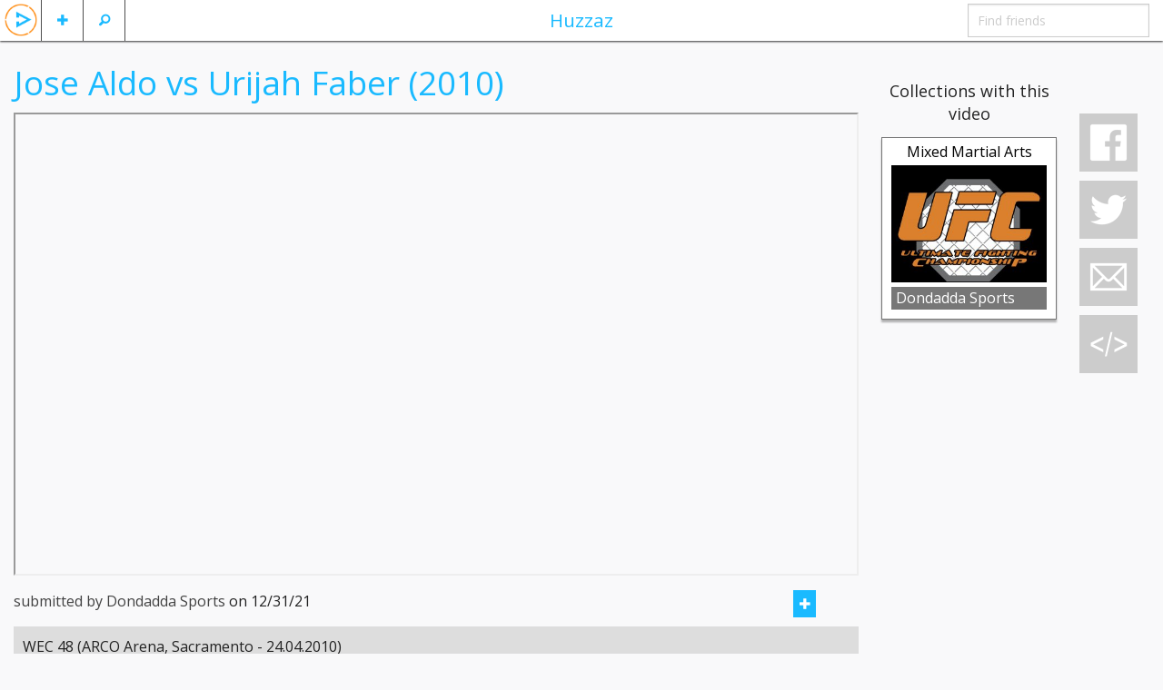

--- FILE ---
content_type: text/html; charset=UTF-8
request_url: https://huzzaz.com/video/1006907
body_size: 5281
content:
<!doctype html>
<html class="no-js" lang="en">

		<head>
	<meta charset="utf-8"/>

	<meta property="fb:app_id" content="381735455270041" /> 
	<meta property="og:type"   content="object" /> 
	<meta property="og:url"    content="https://huzzaz.com/video/1006907" /> 
	<meta property="og:title"  content="Jose Aldo vs Urijah Faber (2010)" /> 
	<meta property="og:image"  content="https://img.youtube.com/vi/dgFf2OfQYTE/hqdefault.jpg" />
	<meta property="og:description" content="WEC 48 (ARCO Arena, Sacramento - 24.04.2010)"/>
	<!-- Mobile viewport optimized: h5bp.com/viewport -->
	<meta name="viewport" content="width=device-width,initial-scale=1"/>


	<link rel="stylesheet" type="text/css" href="/css/foundation.5.5.2.huzzaz/css/normalize.css" />
<link rel="stylesheet" type="text/css" href="/css/foundation.5.5.2.huzzaz/css/foundation.min.css" />
<link rel="stylesheet" type="text/css" href="/css/foundation.5.5.2.huzzaz/foundation-icons/foundation-icons.css" />
<link rel="stylesheet" type="text/css" href="/css/fancybox.all.min.css" />
<link rel="stylesheet" type="text/css" href="//ajax.googleapis.com/ajax/libs/jqueryui/1/themes/flick/jquery-ui.css" />
<link rel="stylesheet" type="text/css" href="/css/style.min.css?1" />
<script type="text/javascript" src="/assets/c5452f5f/modernizr.js"></script>
<title>Huzzaz - Jose Aldo vs Urijah Faber (2010)</title>
	<meta name="application-name" content="huzzaz" />
	<meta name="keywords" content="video sharing music videos internet entertainment funny interesting comedy vote best top rated rank ranked" />
	<meta name="description" content="Huzzaz is a community of video collectors. Join today."/>

    <link href='https://fonts.googleapis.com/css?family=Open+Sans:400,400italic,700,700italic' rel='stylesheet' type='text/css'>
						
</head>

<body>
<div class="off-canvas-wrap" data-offcanvas> <div class="inner-wrap">

	<!-- Left Off Canvas Menu -->
<nav class="left-off-canvas-menu">
	<ul class="off-canvas-list">
					<li><label>Huzzaz</label></li>
			<li ><a data-reveal-id="loginModal">Log in</a></li>
			<li><a href="https://huzzaz.com/join" class="inviteFriends">Join Huzzaz</a></li>
			<li><a href="http://about.huzzaz.com/creating-collections/">Getting started</a></li>
			<li><a href="/collect">Bookmarklet</a></li>
			<li><a href="http://about.huzzaz.com/videogallery">Video gallery embed</a></li>
			<li><a href="http://about.huzzaz.com/pro-video-galleries">Pro video gallery showcase</a></li>
			<li><a href="http://about.huzzaz.com">About Huzzaz</a></li>
			<li><a href="/contact" onclick="window.open('http://contact.huzzaz.com?url='+encodeURIComponent(location.href), 'newwindow', 'width=600, height=500'); return false;">Contact</a></li>
			</ul>
</nav>

<!-- Right Off Canvas Menu for comments -->

<!-- Nav Bar -->
<nav class="tab-bar">
	<div class="left-small off-bar">
		<ul class="left">
			<li class="divider"></li>
			<li id="searchMenu" class="has-Ldropdown"><a href="#"><i class="fi-magnifying-glass"></i></a>
				<ul class="dropdown">
					<li><a href="/search">Search videos</a></li>
					<li><a href="/searchlive">Search LIVE videos</a></li>
										<li><a href="/explore">Explore collections</a></li>
				</ul>
			</li>
			<li class="divider"></li>
			<li id="plusMenu" class="has-Ldropdown"><a href="#"><i class="fi-plus"></i></a>
				<ul class="dropdown">
					<li><a data-reveal-id="loginModal">Add a video</a></li>
					<li><a data-reveal-id="loginModal">Create a collection</a></li>
					<!-- <li><a data-reveal-id="loginModal">Import playlist or album</a></li> -->
				</ul>
			</li>
			<li class="divider"></li>
						<li id="huzzazMenu" class="hzHdrLogo"><a class="left-off-canvas-toggle"><img src="/images/huzzazPlay.png" alt="huzzaz"/></a></li>
		</ul>
	</div>
	<div class="middle tab-bar-section show-for-medium-up"><a href="/explore">Huzzaz</a></div>
	<div class="right-small off-bar">
		<ul class="right">
						<li class="divider hide-for-large-up"></li>
			<li class="has-dropdown hide-for-large-up"><a href="#"><i class="fi-share"></i></a>
				<ul class="dropdown" >
										<li><a onclick="window.open('https://www.facebook.com/sharer/sharer.php?u=https://huzzaz.com/video/1006907', 'newwindow', 'width=600, height=500'); return false;"><i class="fi-social-facebook"></i></a></li>
					<li><a href="#"><i class="fi-social-twitter" onclick="window.open('https://twitter.com/share?via=huzzaz&amp;hashtags=huzzaz,tweetchnl&amp;text='+encodeURI('Check out these awesome videos'), 'newwindow', 'width=600, height=500'); return false;"></i></a></li>
					<li><a href="#"><i class="fi-mail" data-reveal-id="emailFriendModal" data-message="Check out https://huzzaz.com/video/1006907"></i></a></li>
					<li><a href="#"><i class="fi-social-reddit" onclick="window.open('http://www.reddit.com/submit?url=' + encodeURIComponent(window.location), 'newwindow', 'width=900, height=800,scrollbars=1'); return false"></i></a></li>
				</ul>
			</li>
			<li class="divider hide-for-large-up"></li>
			<li class="has-form show-for-medium-up"><input type="text" id="findFriends" placeholder="Find friends"></li>
		</ul>
	</div>
</nav>
	<div class="hz-wrap">

				
		<div id="videoadded" style="display: none;"><h2>Video added</h2></div>
		<div id="alreadyadded" style="display: none;"><h3>You already added this video</h3></div>
		<div id="huzzazapplaud" style="display: none;"><h2>Huzzah!</h2></div>
		<img src="/images/loading.svg" id="loading" alt="loading..." style="display: none;" />

		<div class="row">
			<div class="small-12 medium-10 large-9 columns">
				<div class="row">
					<div class="small-12 columns"><h2 class="videoPageTitle">Jose Aldo vs Urijah Faber (2010)</h2></div>
				</div>

																				<div class="row">
					<div class="small-12 columns">
						<div class="flex-video widescreen"><iframe src="https://www.youtube.com/embed/dgFf2OfQYTE?autoplay=1&rel=0&vq=hd720&iv_load_policy=3&wmode=opaque&loop=1" height="360" webkitAllowFullScreen mozallowfullscreen allowFullScreen></iframe></div>
					</div>
				</div>

				<div class="row">
					<div class="small-12 columns">
						<span id="videoUser">submitted by Dondadda Sports</span>
						<span id="dateAdded" >on 12/31/21</span>
						<span class="right">
															<button data-reveal-id="joinModal" class="btn-miniM"><i class="fi-plus"></i></button>
								<button type="button" data-reveal-id="joinModal" class="customIcons custom-applaud"></button><span class="likeNumberCaption likeNumber orange">1</span>
													</span>
					</div>
				</div>
								<div class="row">
					<div class="small-12 columns">
						<div id="videoDescription"><p>WEC 48 (ARCO Arena, Sacramento - 24.04.2010)</p></div>
					</div>
				</div>
								
				<div class="row" style="margin-bottom: 40px">
					<div class="small-12 columns">
						<div id="chat" style="margin-bottom: 80px;">
														<div class="leaveComment">
								<h4 class="orange leaveAComment">Leave a comment</h4>
								<textarea id="vidPageCommentTextbox" name="LeaveComment" class="commentArea" style="overflow: hidden"></textarea>
								<div class="row-fluid">
																			<a href="#joinModal" data-toggle="modal" class="btn btn-inverse comSubButton"><i class="icon-comment icon-white"></i> Submit</a>
																	</div>
							</div>
															<h3>Be the first to comment</h3>
								<div id="commentHistory">
																	</div>
													</div>
					</div>
				</div>
				<div class="clear"></div>
			</div>

			<div class="medium-2 columns show-for-medium-up" style="margin-top: 40px;">

									<div class="row">
						<div class="small-12 columns center"><h5>Collections with this video</h5></div>
						<div id="collectionsByGallery" class="lazyload">
							<div id="collectionByGalleryList">
								<ul id="collectionListBig" style="list-style-type: none" >
	<!-- placeholder for creating collections -->
	
		<li class="collectionBoxFlex" data-pid="mixed-martial-arts-2" data-title="mixed martial arts,k1,kickboxing,price fc,pride mma,mma,mixed martial arts,dream,glory,ufc,classics,sports" data-order="0">
			
		<div class="collectionTitleBig"><a href="/collection/mixed-martial-arts-2" class="collectionLink" title="Mixed Martial Arts" >Mixed Martial Arts</a></div>

		<div class="collectionThumbnailFlex">
							<a href="/collection/mixed-martial-arts-2">
					<span><img class="lazy" src="/images/grey.gif" data-original="/coverphotos/mixed-martial-arts-2.jpg" alt="Mixed Martial Arts" data-title="Mixed Martial Arts" width="200" height="150"/></span>
				</a>
			
											<a href="/collection/mixed-martial-arts-2" class="tagBlockFlex">
											<span class="playTagBig">k1</span>
											<span class="playTagBig">kickboxing</span>
											<span class="playTagBig">price fc</span>
											<span class="playTagBig">pride mma</span>
											<span class="playTagBig">mma</span>
											<span class="playTagBig">mixed martial arts</span>
											<span class="playTagBig">dream</span>
											<span class="playTagBig">glory</span>
											<span class="playTagBig">ufc</span>
											<span class="playTagBig">classics</span>
											<span class="playTagBig">Sports</span>
									</a>
			
			<!-- <span class="collectionVideoCountFlex">188 videos</span> -->
		</div>

		<div class="collectionBarFlex">
			<div class="byBarFlex"><a href="/user/DondaddasSports" class="nameLink">Dondadda Sports</a></div>
			<!-- follow/edit button -->
		</div>
		<div class="clear"></div>
	</li>
<div class="clear"></div>
</ul>							</div>
						</div>
					</div>
							</div>

			<div class="large-1 columns show-for-large-up">
				<div class="affix rightBarFixedVideo">
					<button type="button" class="simpleIcons si-facebook socialButtons"></button>
					<button type="button" class="simpleIcons si-twitter socialButtons" onclick="window.open('https://twitter.com/share?via=huzzaz&hashtags=huzzaz&text='+encodeURI('Check out these awesome videos'), 'newwindow', 'width=600, height=500'); return false;"></button>
					<button type="button" class="simpleIcons si-email socialButtons emailButton" data-target="#emailFriendModal" data-toggle="modal" data-message="Check out https://huzzaz.com/video/1006907"></button>
					<button type="button" class="simpleIcons si-embed videoEmbedButton" data-target="#videoEmbedModal" data-toggle="modal" data-embedsrc="https://www.youtube.com/embed/dgFf2OfQYTE?autoplay=1&rel=0&vq=hd720&iv_load_policy=3&wmode=opaque&loop=1"></button>
				</div>
				<div class="clear"></div>
			</div>
		</div>
	</div>
	<a class="exit-off-canvas"></a>

</div> </div>

	<!-- url and unique value storage -->
	
</div>

<!--Modals-->
	<!--Email Friend Modal-->
	<div id="emailFriendModal"  class="reveal-modal medium" data-reveal>
 
	<div class="modalHeader">
	    <h5>Email</h5>
	</div>
 
	<form id="newCollectionForm" method="post" enctype="multipart/form-data">

		<div class="row hide">
			<div class="small-3 columns">
				<label for="name" class="inputLabel">Name</label>
			</div>
			<div class="small-10 columns">
				<input id="name" type="text" class="fullWidthInput" name="name" placeholder="Name">
			</div>
		</div>

		<div class="row collapse emailOptions">
			<div class="small-12 columns center emailOptionHeader">Send email via</div>
			<div class="small-3 columns center emailOption"><a id="gmailOption" href="" target="_blank">gmail</a></div>
			<div class="small-3 columns center emailOption"><a id="yahoomailOption" href="" target="_blank">yahoo mail</a></div>
			<div class="small-3 columns center emailOption"><a id="hotmailOption" href="" target="_blank">hotmail, outlook</a></div>
			<div class="small-3 columns center emailOption"><a id="aolmailOption" href="" target="_blank">aol mail</a></div>
		</div>

		<div class="row">
			<div class="small-2 columns">
				<label for="emailFriendsFrom" class="inputLabel">From</label>
			</div>
			<div class="small-10 columns">
				<input id="emailFriendsFrom" type="text" class="fullWidthInput" name="emailFriendsFrom" placeholder="Your name" required>
			</div>
		</div>

		<div class="row">
			<div class="small-2 columns">
				<label for="emailFriends" class="inputLabel">To</label>
			</div>
			<div class="small-10 columns">
				<input id="emailFriends" type="text" class="fullWidthInput" name="emailFriends" placeholder="friends, family, strangers, enemies..." required>
			</div>
		</div>

		<div class="row">
			<div class="span-12 columns inputLabel">Message</div>
			<div class="span12 columns"><textarea maxlength="600" name="emailFriendsMessage" class="fullWidthTextArea emailFriendsMessage cEmbed" style="height: 120px" ></textarea></div>
		</div>

		<div class="row">
			<div class="small-12 columns">
				<button type="submit" class="right">Send email</button>
			</div>
		</div>

	</form>
  <a class="close-reveal-modal">&#215;</a>

</div>	<!--Embed Video Modal-->
	<div id="videoEmbedModal" class="reveal-modal medium" data-reveal>
	<div class="modalHeader">
	    <h5>Embed video on a website or blog</h5>
	</div>

	<div class="embedInputs row">
		<div class="small-2 columns text-right">
			Width
		</div>
		<div class="small-4 columns">
			<div class="row collapse">
				<div class="small-9 columns">
					<input type="text" class="embedWidth" value="Auto" disabled/>
				</div>
				<div class="small-3 columns">
					<span class=" postfix">px</span>
				</div>
			</div>
		</div>
		<div class="small-2 columns text-right">
			Height
		</div>
		<div class="small-4 columns">
			<div class="row collapse">
				<div class="small-9 columns">
					<input type="text" class="embedHeight" value="Auto" disabled/>
				</div>
				<div class="small-3 columns">
					<span class="postfix">px</span>
				</div>
			</div>
		</div>
	</div>

	<div class="row">
		<div class="small-12 columns">
			<textarea class="embedCode cEmbed" rows="6" readonly></textarea>
		</div>
	</div>
	<input type="hidden" id="embedsrchidden" />

	<a class="close-reveal-modal">&#215;</a> 
</div>
	<!-- Join Modal  -->
	<div id="joinModal" class="reveal-modal medium" data-reveal>
	 
 	<div class="modalHeader">
	    <h5>Join Huzzaz</h5>
	</div>
	 
	<div class="row">
		<div class="small-12 columns center requestTitle">Start collecting all your favorite videos</div>
		<div class="small-12 columns center"><a href="https://huzzaz.com" class="joinButton">Join Huzzaz</a></div>
	</div>

	<a class="close-reveal-modal">&#215;</a>
</div>
	<!-- Log In  -->
	<div id="loginModal" class="reveal-modal medium" data-reveal>
 
	<div class="modalHeader">
	    <h5 >Log in</h5>
	</div>
 		
	<form id="loginForm" method="post">

		<div class="row">
			<div class="small-12 medium-5 columns">
				<label for="LoginForm_user_id">Username</label>
				<input name="LoginForm[user_id]" type="text" id="LoginForm_user_id" style="margin: 0;" required="required" class="modalInput" tabindex="1" />
				<a href="https://huzzaz.com/join">Join Huzzaz</a>
			</div>
			<div class="small-12 medium-5 columns">
				<label for="LoginForm_password">Password</label>
				<input id="LoginForm_password" type="password" name="LoginForm[password]" style="margin: 0;" required="required" class="modalInput" tabindex="3"/>
				<a class="forgotpassword" data-reveal-id="forgotPasswordModal">Forgot your password?</a>
			</div>
			<div class="small-4 medium-2 columns">
				<button type="submit" style="margin: 20px 0 0" tabindex="3">Log in</button>
			</div>
		</div>
	</form>

	<hr style="margin: 20px 0;">

	<div class="row" style="margin-bottom: 40px;">
		<div class="small-12 columns facebooklogin center">
			<img src="/images/facebook-login-button.png" alt="facebook login" onclick="fbLogin()" style="cursor:pointer" />
		</div>
	</div>
	<a class="close-reveal-modal">&#215;</a>

</div>
	<!--Forgot Password Modal-->
	<div id="forgotPasswordModal" class="reveal-modal medium" data-reveal>
 
	<div class="modalHeader">
	    <h5>Retrieve username and password</h5>
	</div>
	<form method="post">
		<div class="hide">
			<div class="span3 inputLabel">Name</div>
			<input id="name" type="text" name="name" />
		</div>

		<div class="row">
			<div class="small-12 columns"><h5>Enter your email address to retrieve your username and password</h5></div>
			<div class="small-4 columns end"><input type="email" name="forgotPassword" class="modalInput" id="forgotPassword" placeholder="Email" /></div>
			<div class="small-12 columns">(Check your spam folder if you don't find it in your inbox)</div>
		</div>

		<hr style="margin: 20px 0;">

		<div class="row">
			<div class="small-12 columns"><button type="submit" class="right">Send help</button></div>
		</div>
	</form>
	<a class="close-reveal-modal">&#215;</a>

</div>

<script src="//ajax.googleapis.com/ajax/libs/jquery/2.1.1/jquery.min.js"></script>
<script src="//ajax.googleapis.com/ajax/libs/jqueryui/1.11.2/jquery-ui.min.js"></script>
<script type="text/javascript" src="https://ssl.p.jwpcdn.com/6/11/jwplayer.js"></script>






<script>
	$(document).ready(function() {
		//highlights comments and videos when hovered over
		$(".commentBox").hover(function(){
			$(this).toggleClass("commentHighlight");
		});
		//adds New Message Notification and real-time chat
		var oldComment = $('.commentBox').first().children('.comment').text();
		var refreshId = setInterval(function() {
			$("#commentHistory").load("/video/comments");
			// var newComment = $('.commentBox').first().children('.comment').text();
			// if ( oldComment != newComment ) {
			// 	newMessage();
			// 	oldComment = newComment;
			// }
		}, 3000);
		$.ajaxSetup({ cache: false });
	});
	$('body').on('click', '.si-facebook', function(){
		FB.ui({
		  method: 'feed',
		  link: window.location.href,
		  picture: $("meta[property='og:image']").attr('content'),
		  name: $("meta[property='og:title']").attr('content'),
		  description: $("meta[property='og:description']").attr('content').substr(0,900),
		  caption: "powered by Huzzaz",
		}, function(response){});
	});

</script>
    <script>
      //youtube iframe api script
      var tag = document.createElement('script');
      tag.src = "//www.youtube.com/iframe_api";
      var firstScriptTag = document.getElementsByTagName('script')[0];
      firstScriptTag.parentNode.insertBefore(tag, firstScriptTag);
    </script>

    <!-- Global Site Tag (gtag.js) - Google Analytics -->
    <script async src="https://www.googletagmanager.com/gtag/js?id=UA-41849334-1"></script>
    <script>
      window.dataLayer = window.dataLayer || [];
      function gtag(){dataLayer.push(arguments);}
      gtag('js', new Date());

      gtag('config', 'UA-41849334-1');
      gtag('event', 'play', {
        'event_category': 'videos',
        'event_label': 'hz_single'
      });
    </script>

	<script type="text/javascript" src="/assets/c5452f5f/fastclick.js"></script>
<script type="text/javascript" src="/assets/8a875a62/foundation.min.js"></script>
<script type="text/javascript" src="/assets/82da0aab/huzzazAllUsers.min.js"></script>
</body>
</html>
